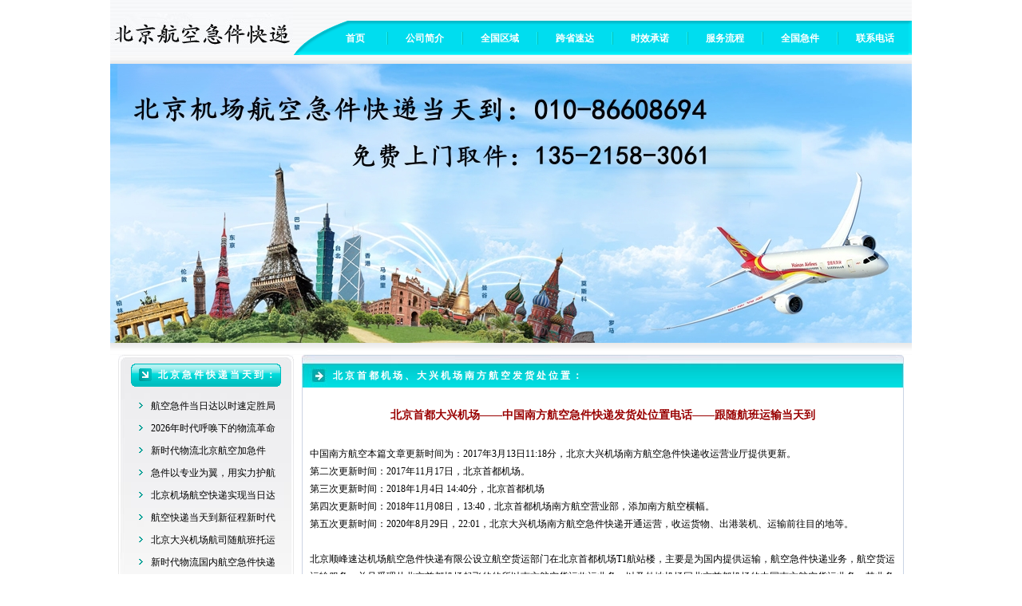

--- FILE ---
content_type: text/html
request_url: http://www.sco.com.cn/313.html
body_size: 13183
content:
<!DOCTYPE html PUBLIC "-//W3C//DTD XHTML 1.0 Transitional//EN" "http://www.w3.org/TR/xhtml1/DTD/xhtml1-transitional.dtd">
<html xmlns="http://www.w3.org/1999/xhtml"><!-- InstanceBegin template="/Templates/mod.dwt" codeOutsideHTMLIsLocked="false" -->
<head>
<meta http-equiv="Content-Type" content="text/html; charset=gb2312" />
<!-- InstanceBeginEditable name="doctitle" -->
<title>北京首都大兴机场——中国南方航空急件快递发货处位置电话——跟随航班运输当天到</title>
<!-- InstanceEndEditable -->
<style type="text/css">
<!--
body {
	margin-left: 0px;
	margin-top: 0px;
	margin-right: 0px;
	margin-bottom: 0px;
}
-->
</style>
<link href="CSS.css" rel="stylesheet" type="text/css" />
<!-- InstanceBeginEditable name="head" --><!-- InstanceEndEditable -->
<style type="text/css">
<!--
.STYLE1 {font-size: 12px; line-height: 22px; color: #000000; text-decoration: none; font-family: "宋体";}
-->
</style>
</head>

<body>
<table width="1004" border="0" align="center" cellpadding="0" cellspacing="0">
  <tr>
    <td valign="top"><table width="1004" border="0" cellspacing="0" cellpadding="0">
      <tr>
        <td width="229"><a href="http://www.sco.com.cn/"><img src="images/logo2.jpg" alt="北京机场航空急件快递logo图" width="229" height="69" border="0" /></a></td>
        <td width="775" valign="top" background="images/dh.gif"><table width="200" border="0" cellspacing="0" cellpadding="0">
          <tr>
            <td height="40">&nbsp;</td>
          </tr>
        </table>
          <table width="775" border="0" cellpadding="0" cellspacing="0" class="b">
            <tr>
              <td width="66" class="T1"><div align="center"></div></td>
              <td width="51" class="T1"><a href="index.html">首页</a></td>
              <td><img src="images/line.jpg" width="2" height="16" /></td>
              <td width="92" class="T1"><div align="center"><a href="jianjie.html">公司简介</a></div></td>
              <td><img src="images/line.jpg" width="2" height="16" /></td>
              <td width="92" class="T1"><div align="center"><a href="bj201.html" target="_blank" class="T1">全国区域</a></div></td>
              <td><img src="images/line.jpg" width="2" height="16" /></td>
              <td width="92" class="T1"><div align="center"><a href="cc301.html">跨省速达</a></div></td>
              <td><img src="images/line.jpg" width="2" height="16" /></td>
              <td width="92" class="T1"><div align="center"><a href="yy401.html">时效承诺</a></div></td>
              <td><img src="images/line.jpg" width="2" height="16" /></td>
              <td width="92" class="T1"><div align="center"><a href="kh801.html">服务流程</a></div></td>
              <td><img src="images/line.jpg" width="2" height="16" /></td>
              <td width="92" class="T1"><div align="center" class="T1"><a href="hulian.html" target="_blank" class="T1">全国急件</a></div></td>
              <td><img src="images/line.jpg" width="2" height="16" /></td>
              <td width="92" class="T1"><div align="center"><a href="wy701.html">联系电话</a></div></td>
            </tr>
          </table></td>
      </tr>
    </table>
      <table width="1004" border="0" cellspacing="0" cellpadding="0">
        <tr>
          <td><img src="images/line1.jpg" width="1004" height="11" /></td>
        </tr>
        <tr>
          <td><img src="images/20231204001.jpg" alt="北京机场航空加急件快递当天到" width="1004" height="350" /></td>
        </tr>
        <tr>
          <td><img src="images/line2.jpg" width="1004" height="15" /></td>
        </tr>
      </table>
      <table width="1004" border="0" cellspacing="0" cellpadding="0">
        <tr>
          <td width="10" height="96"></td>
          <td width="220" valign="top" background="images/left.jpg"><table width="100%" border="0" cellspacing="0" cellpadding="0">
            <tr>
              <td height="11"></td>
            </tr>
          </table>
            <table width="188" border="0" align="center" cellpadding="0" cellspacing="0" background="images/left2.gif">
              <tr>
                <td width="34" height="29">&nbsp;</td>
                <td width="154" class="t3"><a href="http://www.sco.com.cn/" target="_blank" class="t3">北京急件快递当天到：</a></td>
              </tr>
            </table>
            <table width="100%" border="0" cellspacing="0" cellpadding="0">
              <tr>
                <td height="10"></td>
              </tr>
            </table>
            <table width="200" border="0" align="center" cellpadding="0" cellspacing="0" class="c">
              <tr>
                <td><table width="188" border="0" align="center" cellpadding="0" cellspacing="0">
                  <tr>
                    <td height="28"><div align="center"><img src="images/button.gif" width="5" height="7" /></div></td>
                    <td class="t2"><a href="zhichi.html" target="_blank" class="t2">航空急件当日达以时速定胜局</a></td>
                  </tr>
                  <tr>
                    <td height="28"><div align="center"><img src="images/button.gif" width="5" height="7" /></div></td>
                    <td class="t2"><a href="2026.html" target="_blank" class="t2">2026年时代呼唤下的物流革命</a></td>
                  </tr>
                  <tr>
                    <td height="28"><div align="center"><img src="images/button.gif" width="5" height="7" /></div></td>
                    <td class="t2"><a href="8.html" target="_blank" class="t2">新时代物流北京航空加急件</a></td>
                  </tr>
                  <tr>
                    <td height="28"><div align="center"><img src="images/button.gif" width="5" height="7" /></div></td>
                    <td class="t2"><a href="607.html" target="_blank" class="t2">急件以专业为翼，用实力护航</a></td>
                  </tr>
                  <tr>
                    <td height="28"><div align="center"><img src="images/button.gif" width="5" height="7" /></div></td>
                    <td class="t2"><a href="608.html" target="_blank" class="t2">北京机场航空快递实现当日达</a></td>
                  </tr>
                  <tr>
                    <td height="28"><div align="center"><img src="images/button.gif" width="5" height="7" /></div></td>
                    <td class="t2"><a href="609.html" target="_blank" class="t2">航空快递当天到新征程新时代</a></td>
                  </tr>
                  <tr>
                    <td height="28"><div align="center"><img src="images/button.gif" width="5" height="7" /></div></td>
                    <td class="t2"><a href="610.html" target="_blank" class="t2">北京大兴机场航司随航班托运</a></td>
                  </tr>
                  <tr>
                    <td height="28"><div align="center"><img src="images/button.gif" width="5" height="7" /></div></td>
                    <td class="t2"><a href="7.html" target="_blank" class="t2">新时代物流国内航空急件快递</a></td>
                  </tr>
                  <tr>
                    <td height="28"><div align="center"><img src="images/button.gif" width="5" height="7" /></div></td>
                    <td class="t2"><a href="miji.html" target="_blank" class="t2">北京首都机场大兴机场快运件</a></td>
                  </tr>
                  <tr>
                    <td height="28"><div align="center"><img src="images/button.gif" width="5" height="7" /></div></td>
                    <td class="t2"><a href="2025219.html" target="_blank" class="t2">航空快递跨越时空的极速送达</a></td>
                  </tr>
                  <tr>
                    <td height="28"><div align="center"><img src="images/button.gif" width="5" height="7" /></div></td>
                    <td class="t2"><a href="5.html" target="_blank" class="t2">北京机场航空快递畅享当日达</a></td>
                  </tr>
                  <tr>
                    <td height="28"><div align="center"><img src="images/button.gif" width="5" height="7" /></div></td>
                    <td class="t2"><a href="2.html" target="_blank" class="t2">航空快递随航班托运当日达</a></td>
                  </tr>
                  <tr>
                    <td height="28"><div align="center"><img src="images/button.gif" width="5" height="7" /></div></td>
                    <td class="t2"><a href="langzhong.html" target="_blank" class="t2">北京发阆中古城机场航空快递</a></td>
                  </tr>
                  <tr>
                    <td height="28"><div align="center"><img src="images/button.gif" width="5" height="7" /></div></td>
                    <td class="t2"><a href="kuasheng.html" target="_blank" class="t2">北京航空急件快递跨省当天到</a></td>
                  </tr>
                  <tr>
                    <td height="28"><div align="center"><img src="images/button.gif" width="5" height="7" /></div></td>
                    <td class="t2"><a href="xianggang.html" target="_blank" class="t2">北京机场航空快递加急当日达</a></td>
                  </tr>
                  <tr>
                    <td height="28"><div align="center"><img src="images/button.gif" width="5" height="7" /></div></td>
                    <td class="t2"><a href="yiqing.html" target="_blank" class="t2">新冠肺炎疫情防控物资当天到</a></td>
                  </tr>
                  <tr>
                    <td height="28"><div align="center"><img src="images/button.gif" width="5" height="7" /></div></td>
                    <td class="t2"><a href="motuoxian.html" target="_blank" class="t2">林芝墨脱县重庆武隆机场急件</a></td>
                  </tr>
                  <tr>
                    <td height="28"><div align="center"><img src="images/button.gif" width="5" height="7" /></div></td>
                    <td class="t2"><a href="wuhu.html" target="_blank" class="t2">芜湖乌拉特中成都天府机场急</a></td>
                  </tr>
                  <tr>
                    <td height="28"><div align="center"><img src="images/button.gif" width="5" height="7" /></div></td>
                    <td class="t2"><a href="jinzhou.html" target="_blank" class="t2">菏泽锦州机场航空加急件快递</a></td>
                  </tr>
                  <tr>
                    <td height="28"><div align="center"><img src="images/button.gif" width="5" height="7" /></div></td>
                    <td class="t2"><a href="bazhong.html" target="_blank" class="t2">巴中阿坝呼伦贝尔机场加急件</a></td>
                  </tr>
                  <tr>
                    <td height="28"><div align="center"><img src="images/button.gif" width="5" height="7" /></div></td>
                    <td class="t2"><a href="wuyishan.html" target="_blank" class="t2">信阳武夷山岳阳机场急件快递</a></td>
                  </tr>
                  <tr>
                    <td height="28"><div align="center"><img src="images/button.gif" width="5" height="7" /></div></td>
                    <td class="t2"><a href="wenshan.html" target="_blank" class="t2">邵阳文山五大连池机场航空件</a></td>
                  </tr>
                  <tr>
                    <td height="28"><div align="center"><img src="images/button.gif" width="5" height="7" /></div></td>
                    <td class="t2"><a href="shenyang.html" target="_blank" class="t2">沈阳三明沙县莎车航空加急件</a></td>
                  </tr>
                  <tr>
                    <td height="28"><div align="center"><img src="images/button.gif" width="5" height="7" /></div></td>
                    <td class="t2"><a href="panzhihua.html" target="_blank" class="t2">攀枝花琼海博鳌神农架航空件</a></td>
                  </tr>
                  <tr>
                    <td height="28"><div align="center"><img src="images/button.gif" width="5" height="7" /></div></td>
                    <td class="t2"><a href="hebei.html" target="_blank" class="t2">河北航空北京大兴机场发货处</a></td>
                  </tr>
                  <tr>
                    <td height="28"><div align="center"><img src="images/button.gif" width="5" height="7" /></div></td>
                    <td class="t2"><a href="nanchong.html" target="_blank" class="t2">南充泸州梅州机场航空当天到</a></td>
                  </tr>
                  <tr>
                    <td height="28"><div align="center"><img src="images/button.gif" width="5" height="7" /></div></td>
                    <td class="t2"><a href="lancang.html" target="_blank" class="t2">澜沧荔波临沧机场航空件快递</a></td>
                  </tr>
                  <tr>
                    <td height="28"><div align="center"><img src="images/button.gif" width="5" height="7" /></div></td>
                    <td class="t2"><a href="wanzhou.html" target="_blank" class="t2">巫山万州梧州航空急件当天到</a></td>
                  </tr>
                  <tr>
                    <td height="28"><div align="center"><img src="images/button.gif" width="5" height="7" /></div></td>
                    <td class="t2"><a href="xinzhou.html" target="_blank" class="t2">北京发忻州新源夏河航空急件</a></td>
                  </tr>
                  <tr>
                    <td height="28"><div align="center"><img src="images/button.gif" width="5" height="7" /></div></td>
                    <td class="t2"><a href="2020.html" target="_blank" class="t2">2020年北京急件快递放假通知</a></td>
                  </tr>
                  <tr>
                    <td height="28"><div align="center"><img src="images/button.gif" width="5" height="7" /></div></td>
                    <td class="t2"><a href="ruoqiang.html" target="_blank" class="t2">若羌九寨沟泸州机场航空快递</a></td>
                  </tr>
                  <tr>
                    <td height="28"><div align="center"><img src="images/button.gif" width="5" height="7" /></div></td>
                    <td class="t2"><a href="shoudu.html" target="_blank" class="t2">北京大兴首都航空件当天到达</a></td>
                  </tr>
                  <tr>
                    <td height="28"><div align="center"><img src="images/button.gif" width="5" height="7" /></div></td>
                    <td class="t2"><a href="daxing.html" target="_blank" class="t2">北京大兴机场随机托运航空件</a></td>
                  </tr>
                  <tr>
                    <td height="28"><div align="center"><img src="images/button.gif" width="5" height="7" /></div></td>
                    <td class="t2"><a href="kaili.html" target="_blank" class="t2">凯里黎平机场航空件快递随机</a></td>
                  </tr>
                  <tr>
                    <td height="28"><div align="center"><img src="images/button.gif" width="5" height="7" /></div></td>
                    <td class="t2"><a href="jixi.html" target="_blank" class="t2">发鸡西康定机场随机托运货物</a></td>
                  </tr>
                  <tr>
                    <td height="28"><div align="center"><img src="images/button.gif" width="5" height="7" /></div></td>
                    <td class="t2"><a href="jinggangshan.html" target="_blank" class="t2">发井冈山景德镇加格达奇机场</a></td>
                  </tr>
                  <tr>
                    <td height="28"><div align="center"><img src="images/button.gif" width="5" height="7" /></div></td>
                    <td class="t2"><a href="huhehaote.html" target="_blank" class="t2">呼和浩特杭州淮安机场航空件</a></td>
                  </tr>
                  <tr>
                    <td height="28"><div align="center"><img src="images/button.gif" width="5" height="7" /></div></td>
                    <td class="t2"><a href="lasa.html" target="_blank" class="t2">西藏航空拉萨机场航空加急件</a></td>
                  </tr>
                  <tr>
                    <td height="28"><div align="center"><img src="images/button.gif" width="5" height="7" /></div></td>
                    <td class="t2"><a href="guangyuan.html" target="_blank" class="t2">广元桂林固原机场运航空快件</a></td>
                  </tr>
                  <tr>
                    <td height="28"><div align="center"><img src="images/button.gif" width="5" height="7" /></div></td>
                    <td class="t2"><a href="geermu.html" target="_blank" class="t2">富蕴格尔木果洛机场加急快递</a></td>
                  </tr>
                  <tr>
                    <td height="28"><div align="center"><img src="images/button.gif" width="5" height="7" /></div></td>
                    <td class="t2"><a href="fuzhou.html" target="_blank" class="t2">二连浩特福州抚远急件当天到</a></td>
                  </tr>
                  <tr>
                    <td height="28"><div align="center"><img src="images/button.gif" width="5" height="7" /></div></td>
                    <td class="t2"><a href="enshi.html" target="_blank" class="t2">恩施德宏额济纳旗航空加急件</a></td>
                  </tr>
                  <tr>
                    <td height="28"><div align="center"><img src="images/button.gif" width="5" height="7" /></div></td>
                    <td class="t2"><a href="daqing.html" target="_blank" class="t2">大庆迪庆德令哈机场急件快递</a></td>
                  </tr>
                  <tr>
                    <td height="28"><div align="center"><img src="images/button.gif" width="5" height="7" /></div></td>
                    <td class="t2"><a href="datong.html" target="_blank" class="t2">大同达州稻城机场加急件快递</a></td>
                  </tr>
                  <tr>
                    <td height="28"><div align="center"><img src="images/button.gif" width="5" height="7" /></div></td>
                    <td class="t2"><a href="changzhou.html" target="_blank" class="t2">发潮汕沧源常州加急件当天到</a></td>
                  </tr>
                  <tr>
                    <td height="28"><div align="center"><img src="images/button.gif" width="5" height="7" /></div></td>
                    <td class="t2"><a href="chongqing.html" target="_blank" class="t2">昌都朝阳重庆机场加急件快递</a></td>
                  </tr>
                  <tr>
                    <td height="28"><div align="center"><img src="images/button.gif" width="5" height="7" /></div></td>
                    <td class="t2"><a href="baoshan.html" target="_blank" class="t2">长白山保山布尔津喀纳斯机场</a></td>
                  </tr>
                  <tr>
                    <td height="28"><div align="center"><img src="images/button.gif" width="5" height="7" /></div></td>
                    <td class="STYLE1"><a href="anqing.html" target="_blank" class="t2">延安阿里安庆机场急件当天到</a></td>
                  </tr>
                  <tr>
                    <td height="28"><div align="center"><img src="images/button.gif" width="5" height="7" /></div></td>
                    <td class="STYLE1"><a href="xiangyang.html" target="_blank" class="t2">襄阳舟山唐山加急件快递限时</a></td>
                  </tr>
                  <tr>
                    <td height="28"><div align="center"><img src="images/button.gif" width="5" height="7" /></div></td>
                    <td class="STYLE1"><a href="yinchuan.html" target="_blank" class="t2">石家庄银川天津机场航空急件</a></td>
                  </tr>
                  <tr>
                    <td height="28"><div align="center"><img src="images/button.gif" width="5" height="7" /></div></td>
                    <td class="STYLE1"><a href="longyan.html" target="_blank" class="t2">嘉峪关龙岩连城金昌当天运到</a></td>
                  </tr>
                  <tr>
                    <td height="28"><div align="center"><img src="images/button.gif" width="5" height="7" /></div></td>
                    <td class="STYLE1"><a href="ningbo.html" target="_blank" class="t2">连云港宁波临沂机场航空加急</a></td>
                  </tr>
                  <tr>
                    <td height="28"><div align="center"><img src="images/button.gif" width="5" height="7" /></div></td>
                    <td class="STYLE1"><a href="kunming.html" target="_blank" class="t2">南昌昆明南京航空急件当天到</a></td>
                  </tr>
                  <tr>
                    <td height="28"><div align="center"><img src="images/button.gif" width="5" height="7" /></div></td>
                    <td class="STYLE1"><a href="quanzhou.html" target="_blank" class="t2">泉州晋江衡阳怀化机场航空件</a></td>
                  </tr>
                  <tr>
                    <td height="28"><div align="center"><img src="images/button.gif" width="5" height="7" /></div></td>
                    <td class="STYLE1"><a href="hanzhong.html" target="_blank">汉中日照东营航空加急件快递</a></td>
                  </tr>
                  <tr>
                    <td height="28"><div align="center"><img src="images/button.gif" width="5" height="7" /></div></td>
                    <td class="STYLE1"><a href="changzhi.html" target="_blank" class="t2">长治阜阳池州机场加急件快递</a></td>
                  </tr>
                  <tr>
                    <td height="28"><div align="center"><img src="images/button.gif" width="5" height="7" /></div></td>
                    <td class="STYLE1"><a href="haerbin.html" target="_blank" class="t2">哈尔滨合肥海拉尔航空件快递</a></td>
                  </tr>
                  <tr>
                    <td height="28"><div align="center"><img src="images/button.gif" width="5" height="7" /></div></td>
                    <td class="STYLE1"><a href="changde.html" target="_blank" class="t2">常德大连鄂尔多斯急件当天到</a></td>
                  </tr>
                  <tr>
                    <td height="28"><div align="center"><img src="images/button.gif" width="5" height="7" /></div></td>
                    <td class="STYLE1"><a href="lindu.html" target="_blank" class="t2">发林都陇南上海虹桥浦东机场</a></td>
                  </tr>
                  <tr>
                    <td height="28"><div align="center"><img src="images/button.gif" width="5" height="7" /></div></td>
                    <td class="STYLE1"><a href="songyuan.html" target="_blank" class="t2">发上饶松原永州机场急件快递</a></td>
                  </tr>
                  <tr>
                    <td height="28"><div align="center"><img src="images/button.gif" width="5" height="7" /></div></td>
                    <td class="STYLE1"><a href="2018.html" target="_blank" class="t2">白城成都毕节航空加急件快递</a></td>
                  </tr>
                  <tr>
                    <td height="28"><div align="center"><img src="images/button.gif" width="5" height="7" /></div></td>
                    <td class="STYLE1"><a href="yushu.html" target="_blank" class="t2">玉树营口张家口急件快递公司</a></td>
                  </tr>
                  <tr>
                    <td height="28"><div align="center"><img src="images/button.gif" width="5" height="7" /></div></td>
                    <td class="STYLE1"><a href="guoji.html" target="_blank" class="t2">洛杉矶夏威夷华盛顿国际急件</a></td>
                  </tr>
                  <tr>
                    <td height="28"><div align="center"><img src="images/button.gif" width="5" height="7" /></div></td>
                    <td class="STYLE1"><a href="yulin.html" target="_blank" class="t2">榆林武当山机场航空急件快递</a></td>
                  </tr>
                  <tr>
                    <td height="28"><div align="center"><img src="images/button.gif" width="5" height="7" /></div></td>
                    <td class="STYLE1"><a href="zhaotong.html" target="_blank" class="t2">发昭通中卫扎兰屯加急件快递</a></td>
                  </tr>
                  <tr>
                    <td height="28"><div align="center"><img src="images/button.gif" width="5" height="7" /></div></td>
                    <td class="STYLE1"><a href="4.html" target="_blank" class="t2">包头阿尔山白色急件快递公司</a></td>
                  </tr>
                  <tr>
                    <td height="28"><div align="center"><img src="images/button.gif" width="5" height="7" /></div></td>
                    <td class="STYLE1"><a href="3.html" target="_blank" class="t2">发长春赤峰巴彦淖尔加急快递</a></td>
                  </tr>
                  <tr>
                    <td height="28"><div align="center"><img src="images/button.gif" width="5" height="7" /></div></td>
                    <td class="STYLE1"><a href="bole1.html" target="_blank" class="t2">博乐吐鲁番五家渠市加急快递</a></td>
                  </tr>
                  <tr>
                    <td height="28"><div align="center"><img src="images/button.gif" width="5" height="7" /></div></td>
                    <td class="STYLE1"><a href="kuche.html" target="_blank" class="t2">阿勒泰和田库车机场急件快递</a></td>
                  </tr>
                  <tr>
                    <td height="28"><div align="center"><img src="images/button.gif" width="5" height="7" /></div></td>
                    <td class="STYLE1"><a href="18sf.html" target="_blank" class="t2">乌鲁木齐乌兰察布航空件快递</a></td>
                  </tr>
                  <tr>
                    <td height="28"><div align="center"><img src="images/button.gif" width="5" height="7" /></div></td>
                    <td class="STYLE1"><a href="jj93.html" target="_blank" class="t2">腾冲太原铜仁跟随上航班发货</a></td>
                  </tr>
                  <tr>
                    <td height="28"><div align="center"><img src="images/button.gif" width="5" height="7" /></div></td>
                    <td class="STYLE1"><a href="shenzhen.html" target="_blank" class="t2">深圳广州日照机场发航空快递</a></td>
                  </tr>
                  <tr>
                    <td height="28"><div align="center"><img src="images/button.gif" width="5" height="7" /></div></td>
                    <td class="STYLE1"><a href="fb818.html" target="_blank" class="t2">北京大兴机场航空快递托运处</a></td>
                  </tr>
                  <tr>
                    <td height="28"><div align="center"><img src="images/button.gif" width="5" height="7" /></div></td>
                    <td class="STYLE1"><a href="xx1018.html" target="_blank" class="t2">发泉州普洱衢州机场急件快递</a></td>
                  </tr>
                  <tr>
                    <td height="28"><div align="center"><img src="images/button.gif" width="5" height="7" /></div></td>
                    <td class="STYLE1"><a href="zc127.html" target="_blank" class="STYLE1">通化石河子日喀则机场航空件</a></td>
                  </tr>
                  <tr>
                    <td height="28"><div align="center"><img src="images/button.gif" width="5" height="7" /></div></td>
                    <td class="STYLE1"><a href="xx5.html" target="_blank" class="t2">西宁锡林浩特西昌加急件快递</a></td>
                  </tr>
                  <tr>
                    <td height="28"><div align="center"><img src="images/button.gif" width="5" height="7" /></div></td>
                    <td class="STYLE1"><a href="yibin.html" target="_blank" class="t2">宜宾宜春宜昌北京机场发货处</a></td>
                  </tr>
                  <tr>
                    <td height="28"><div align="center"><img src="images/button.gif" width="5" height="7" /></div></td>
                    <td class="STYLE1"><a href="az12.html" target="_blank" class="t2">长白山湛江张掖机场急件快递</a></td>
                  </tr>
                  <tr>
                    <td height="28"><div align="center"><img src="images/button.gif" width="5" height="7" /></div></td>
                    <td class="STYLE1"><a href="xbg2.html" target="_blank" class="t2">敦煌大理丹东机场航空加急件</a></td>
                  </tr>
                  <tr>
                    <td height="28"><div align="center"><img src="images/button.gif" width="5" height="7" /></div></td>
                    <td class="STYLE1"><a href="yy410.html" target="_blank" class="t2">运威海青岛烟台机场急件快递</a></td>
                  </tr>
                  <tr>
                    <td height="28"><div align="center"><img src="images/button.gif" width="5" height="7" /></div></td>
                    <td class="STYLE1"><a href="20161123.html" target="_blank" class="t2">2016年元旦春节航空急件快递</a></td>
                  </tr>
                  <tr>
                    <td height="28"><div align="center"><img src="images/button.gif" width="5" height="7" /></div></td>
                    <td class="STYLE1"><a href="kuerle.html" target="_blank" class="t2">发库尔勒克拉玛依加急件快递</a></td>
                  </tr>
                  <tr>
                    <td height="28"><div align="center"><img src="images/button.gif" width="5" height="7" /></div></td>
                    <td class="STYLE1"><a href="g3.html" target="_blank" class="t2">发兰州丽江吕梁加急快递公司</a></td>
                  </tr>
                  <tr>
                    <td height="28"><div align="center"><img src="images/button.gif" width="5" height="7" /></div></td>
                    <td class="STYLE1"><a href="zx1020.html" target="_blank" class="t2">揭阳牡丹江绵阳机场加急快递</a></td>
                  </tr>
                  <tr>
                    <td height="28"><div align="center"><img src="images/button.gif" width="5" height="7" /></div></td>
                    <td class="STYLE1"><a href="xw1013.html" target="_blank" class="t2">齐齐哈尔黔江庆阳航空件快递</a></td>
                  </tr>
                  <tr>
                    <td height="28"><div align="center"><img src="images/button.gif" width="5" height="7" /></div></td>
                    <td class="STYLE1"><a href="jj920.html" target="_blank" class="t2">发无锡乌兰浩特通辽航空快递</a></td>
                  </tr>
                  <tr>
                    <td height="28"><div align="center"><img src="images/button.gif" width="5" height="7" /></div></td>
                    <td class="STYLE1"><a href="yiwu.html" target="_blank" class="t2">发义乌盐城机场加急快递公司</a></td>
                  </tr>
                  <tr>
                    <td height="28"><div align="center"><img src="images/button.gif" width="5" height="7" /></div></td>
                    <td class="STYLE1"><a href="zunyi.html" target="_blank" class="t2">发遵义运城扬州机场航空快递</a></td>
                  </tr>
                  <tr>
                    <td height="28"><div align="center"><img src="images/button.gif" width="5" height="7" /></div></td>
                    <td class="STYLE1"><a href="linzhi.html" target="_blank" class="t2">北京到林芝米林机场航空急件</a></td>
                  </tr>
                  <tr>
                    <td height="28"><div align="center"><img src="images/button.gif" width="5" height="7" /></div></td>
                    <td class="STYLE1"><a href="news1.html" target="_blank" class="t2">北京大兴机场加急件快递电话</a></td>
                  </tr>
                  <tr>
                    <td height="28"><div align="center"><img src="images/button.gif" width="5" height="7" /></div></td>
                    <td class="STYLE1"><a href="fh614.html" target="_blank" class="t2">发通辽佛山惠州机场急件快递</a></td>
                  </tr>
                  <tr>
                    <td height="28"><div align="center"><img src="images/button.gif" width="5" height="7" /></div></td>
                    <td class="STYLE1"><a href="yc522.html" target="_blank" class="t2">发盐城延吉台州机场急件快递</a></td>
                  </tr>
                  <tr>
                    <td height="28"><div align="center"><img src="images/button.gif" width="5" height="7" /></div></td>
                    <td class="STYLE1"><a href="yy4.html" target="_blank" class="t2">香格里拉西双版纳航空加急件</a></td>
                  </tr>
                  <tr>
                    <td height="28"><div align="center"><img src="images/button.gif" width="5" height="7" /></div></td>
                    <td class="STYLE1"><a href="cc310.html" target="_blank" class="t2">满洲里赣州襄樊机场快递公司</a></td>
                  </tr>
                  <tr>
                    <td height="28"><div align="center"><img src="images/button.gif" width="5" height="7" /></div></td>
                    <td class="STYLE1"><a href="22sh.html" target="_blank" class="t2">阿克苏喀什哈密伊宁急件快递</a></td>
                  </tr>
                  <tr>
                    <td height="28"><div align="center"><img src="images/button.gif" width="5" height="7" /></div></td>
                    <td class="STYLE1"><a href="15br.html" target="_blank" class="t2">张家界珠海机场航空急件快递</a></td>
                  </tr>
                  <tr>
                    <td height="28"><div align="center"><img src="images/button.gif" width="5" height="7" /></div></td>
                    <td class="STYLE1"><a href="qa1107.html" target="_blank" class="t2">北京APEC会议航空急件快递收</a></td>
                  </tr>
                  <tr>
                    <td height="28"><div align="center"><img src="images/button.gif" width="5" height="7" /></div></td>
                    <td class="t2">国<a href="bd1403.html" target="_blank" class="t2">内机场急件快递二小时直达</a></td>
                  </tr>
                  <tr>
                    <td height="28"><div align="center"><img src="images/button.gif" width="5" height="7" /></div></td>
                    <td class="t2"><a href="chunjie.html" target="_blank" class="t2">2014年春节节假日正常收急件</a></td>
                  </tr>
                  <tr>
                    <td height="28"><div align="center"><img src="images/button.gif" width="5" height="7" /></div></td>
                    <td class="t2"><a href="dv1319.html" target="_blank" class="t2">专人专送航空急件快递至外地</a></td>
                  </tr>
                  <tr>
                    <td height="28"><div align="center"><img src="images/button.gif" width="5" height="7" /></div></td>
                    <td class="t2"><a href="xb1305.html" target="_blank" class="t2">化妆品药品液体违禁品可收寄</a></td>
                  </tr>
                  <tr>
                    <td height="28"><div align="center"><img src="images/button.gif" width="5" height="7" /></div></td>
                    <td class="t2"><a href="gaotie.html" target="_blank" class="t2">和谐号高铁急件快递送货上门</a></td>
                  </tr>
                  <tr>
                    <td height="28"><div align="center"><img src="images/button.gif" width="5" height="7" /></div></td>
                    <td class="t2"><a href="yu88.html" class="t2">北京首都机场提货处配送电话</a></td>
                  </tr>
                  <tr>
                    <td height="28"><div align="center">
                      <div align="center"><img src="images/button.gif" width="5" height="7" /></div>
                    </div></td>
                    <td class="t2"><a href="9j7.html" target="_blank" class="t2">浙江省杭州温州航空加急快递</a></td>
                  </tr>
                  <tr>
                    <td height="28"><div align="center"><img src="images/button.gif" width="5" height="7" /></div></td>
                    <td class="t2"><a href="jj96.html" target="_blank">景德镇井冈山南昌航空加急件</a></td>
                  </tr>
                  <tr>
                    <td height="28"><div align="center"><img src="images/button.gif" width="5" height="7" /></div></td>
                    <td class="t2"><a href="gh90.html">海口三亚航空加急快递即日达</a></td>
                  </tr>
                  <tr>
                    <td height="28"><div align="center"><img src="images/button.gif" width="5" height="7" /></div></td>
                    <td class="t2"><a href="xd89.html" target="_blank" class="t2">山东八大机场航空加急当天到</a></td>
                  </tr>
                  <tr>
                    <td width="25" height="28"><div align="center"><img src="images/button.gif" width="5" height="7" /></div></td>
                    <td width="163" class="t2"><a href="kk21.html">航空加急件快递运输注意事项</a><a href="kk21.html"></a></td>
                  </tr>
                  <tr>
                    <td height="1" colspan="2" bgcolor="#E8E8E8"></td>
                  </tr>
                </table>
                  <table width="188" border="0" align="center" cellpadding="0" cellspacing="0">
                    <tr>
                      <td width="25" height="28"><div align="center"><img src="images/button.gif" width="5" height="7" /></div></td>
                      <td width="163" class="t2"><a href="kk201-2.html">办理航空加急件托运注意事项</a><a href="kk201-2.html"></a></td>
                    </tr>
                    <tr>
                      <td height="1" colspan="2" bgcolor="#E8E8E8"></td>
                    </tr>
                  </table>
                  <table width="188" border="0" align="center" cellpadding="0" cellspacing="0">
                    <tr>
                      <td width="25" height="28"><div align="center"><img src="images/button.gif" width="5" height="7" /></div></td>
                      <td width="163" class="t2"><a href="kk201-3.html" class="t2">航空加急货运物品危险品清单</a><a href="kk201-3.html"></a></td>
                    </tr>
                    <tr>
                      <td height="1" colspan="2" bgcolor="#E8E8E8"></td>
                    </tr>
                  </table>
                  <table width="188" border="0" align="center" cellpadding="0" cellspacing="0">
                    <tr>
                      <td width="25" height="28"><div align="center"><img src="images/button.gif" width="5" height="7" /></div></td>
                      <td width="163" class="t2"><a href="kk201-4.html">办理航空托运和货物提取流程</a><a href="kk201-4.html"></a></td>
                    </tr>
                    <tr>
                      <td height="1" colspan="2" bgcolor="#E8E8E8"></td>
                    </tr>
                  </table>
                  <table width="188" border="0" align="center" cellpadding="0" cellspacing="0">
                    <tr>
                      <td width="25" height="28"><div align="center"><img src="images/button.gif" width="5" height="7" /></div></td>
                      <td width="163" class="t2"><a href="lk201-5.html" class="t2">北京EMS特快专递上门取件电话</a><a href="lk201-5.html"></a></td>
                    </tr>
                    <tr>
                      <td height="1" colspan="2" bgcolor="#E8E8E8"></td>
                    </tr>
                  </table></td>
              </tr>
            </table>
            <table width="100%" border="0" cellspacing="0" cellpadding="0">
              <tr>
                <td height="11"></td>
              </tr>
            </table>
            <table width="188" border="0" align="center" cellpadding="0" cellspacing="0" background="images/left2.gif">
              <tr>
                <td width="34" height="29">&nbsp;</td>
                <td width="154" class="t3">北京大兴机场航空快递</td>
              </tr>
            </table>
            <table width="100%" border="0" cellspacing="0" cellpadding="0">
              <tr>
                <td height="10"></td>
              </tr>
            </table>
            <table width="200" border="0" align="center" cellpadding="0" cellspacing="0" class="c">
              <tr>
                <td><table width="188" border="0" align="center" cellpadding="0" cellspacing="0">
                    <tr>
                      <td height="28"><div align="center"><img src="images/button.gif" width="5" height="7" /></div></td>
                      <td class="t2"><a href="wulumuqi.html" target="_blank" class="t2">新疆机场乌鲁木齐航空件快递</a></td>
                    </tr>
                    <tr>
                      <td height="28"><div align="center"><img src="images/button.gif" width="5" height="7" /></div></td>
                      <td class="t2"><a href="1225tacheng.html" target="_blank" class="t2">塔城且末那拉提急件快递公司</a></td>
                    </tr>
                    <tr>
                      <td height="28"><div align="center"><img src="images/button.gif" width="5" height="7" /></div></td>
                      <td class="t2"><a href="wuhai.html" target="_blank" class="t2">太原乌海兴义机场航空加急件</a></td>
                    </tr>
                    <tr>
                      <td height="28"><div align="center"><img src="images/button.gif" width="5" height="7" /></div></td>
                      <td class="t2"><a href="yh78.html" class="t2">北京机场航空加急件快递公司</a></td>
                    </tr>
                    <tr>
                      <td height="28"><div align="center"><img src="images/button.gif" width="5" height="7" /></div></td>
                      <td class="t2"><a href="cc3018.html" class="t2">北京护照合同标书航空加急件</a></td>
                    </tr>
                    <tr>
                      <td height="28"><div align="center"><img src="images/button.gif" width="5" height="7" /></div></td>
                      <td class="t2"><a href="sy65.html" class="t2">北京到呼和浩特航空加急快递</a></td>
                    </tr>
                    <tr>
                      <td height="28"><div align="center"><img src="images/button.gif" width="5" height="7" /></div></td>
                      <td class="t2"><a href="dc67.html" class="t2">北京到西藏拉萨航空加急快递</a></td>
                    </tr>
                    <tr>
                      <td height="28"><div align="center"><img src="images/button.gif" width="5" height="7" /></div></td>
                      <td width="163" class="t2"><a href="cc3020.html" class="t2">北京至南阳市全境航空加急件</a></td>
                    </tr>
                    <tr>
                      <td height="28"><div align="center"><img src="images/button.gif" width="5" height="7" /></div></td>
                      <td width="163" class="t2"><a href="cc019.html" class="t2">香港澳门台湾航空加急件快递</a></td>
                    </tr>
                    <tr>
                      <td height="28"><div align="center"><img src="images/button.gif" width="5" height="7" /></div></td>
                      <td class="t2"><a href="tihuochu.html" target="_blank" class="t2">北京首都机场航空货运提货处</a></td>
                    </tr>
                    <tr>
                      <td width="25" height="28"><div align="center"><img src="images/button.gif" width="5" height="7" /></div></td>
                      <td width="163" class="t2"><a href="cc301-1.html">北京国际航空加急快递件业务</a><a href="Templates/301-1.html"></a></td>
                    </tr>
                    <tr>
                      <td height="1" colspan="2" bgcolor="#E8E8E8"></td>
                    </tr>
                  </table>
                    <table width="188" border="0" align="center" cellpadding="0" cellspacing="0">
                      <tr>
                        <td width="25" height="28"><div align="center"><img src="images/button.gif" width="5" height="7" /></div></td>
                        <td width="163" class="t2"><a href="cc301-2.html">北京加急订单两个小时递送服</a><a href="cc301-2.html"></a></td>
                      </tr>
                      <tr>
                        <td height="1" colspan="2" bgcolor="#E8E8E8"></td>
                      </tr>
                    </table>
                  <table width="188" border="0" align="center" cellpadding="0" cellspacing="0">
                      <tr>
                        <td width="25" height="28"><div align="center"><img src="images/button.gif" width="5" height="7" /></div></td>
                        <td width="163" class="t2"><a href="cc301-3.html">北京EMS特快加急免费上门取件</a><a href="cc301-3.html"></a></td>
                      </tr>
                      <tr>
                        <td height="1" colspan="2" bgcolor="#E8E8E8"></td>
                      </tr>
                  </table>
                  <table width="188" border="0" align="center" cellpadding="0" cellspacing="0">
                      <tr>
                        <td width="25" height="28"><div align="center"><img src="images/button.gif" width="5" height="7" /></div></td>
                        <td width="163" class="t2"><a href="cc301-4.html">国内全程飞机运输加急件快递</a><a href="cc301-4.html"></a></td>
                      </tr>
                      <tr>
                        <td height="1" colspan="2" bgcolor="#E8E8E8"></td>
                      </tr>
                  </table>
                  <table width="188" border="0" align="center" cellpadding="0" cellspacing="0">
                      <tr>
                        <td width="25" height="28"><div align="center"><img src="images/button.gif" width="5" height="7" /></div></td>
                        <td width="163" class="t2"><a href="cc301-5.html">北京加急快递用高铁货运服务</a><a href="cc301-5.html"></a></td>
                      </tr>
                      <tr>
                        <td height="1" colspan="2" bgcolor="#E8E8E8"></td>
                      </tr>
                  </table>
                  <table width="188" border="0" align="center" cellpadding="0" cellspacing="0">
                    <tr>
                      <td width="25" height="28"><div align="center"><img src="images/button.gif" width="5" height="7" /></div></td>
                      <td width="163" class="t2"><a href="cc301-6.html" class="t2">EMS国内限时承诺服务速度为先</a></td>
                    </tr>
                    <tr>
                      <td height="1" colspan="2" bgcolor="#E8E8E8"></td>
                    </tr>
                  </table>
                  <table width="188" border="0" align="center" cellpadding="0" cellspacing="0">
                    <tr>
                      <td height="28"><div align="center"><img src="images/button.gif" width="5" height="7" /></div></td>
                      <td class="t2"><a href="yn91.html" class="t2">北京到云南昆明航空加急快递</a></td>
                    </tr>
                    <tr>
                      <td height="28"><div align="center"><img src="images/button.gif" width="5" height="7" /></div></td>
                      <td class="t2"><a href="gx92.html" target="_blank" class="t2">北京到南宁桂林航空加急快递</a></td>
                    </tr>
                    <tr>
                      <td height="28"><div align="center"><img src="images/button.gif" width="5" height="7" /></div></td>
                      <td class="t2"><a href="hn94.html" target="_blank" class="t2">北京到长沙张家界航空加急件</a></td>
                    </tr>
                    <tr>
                      <td height="28"><div align="center"><img src="images/button.gif" width="5" height="7" /></div></td>
                      <td class="t2"><a href="gz93.html" target="_blank" class="t2">北京到贵阳铜仁遵义航空急件</a></td>
                    </tr>
                    <tr>
                      <td height="28"><div align="center"><img src="images/button.gif" width="5" height="7" /></div></td>
                      <td class="t2"><a href="jj95.html" target="_blank" class="t2">北京到福州厦门航空加急快递</a></td>
                    </tr>
                    <tr>
                      <td height="28"><div align="center"><img src="images/button.gif" width="5" height="7" /></div></td>
                      <td class="t2"><a href="jj98.html" target="_blank" class="t2">北京到广州深圳航空货运快递</a></td>
                    </tr>
                    <tr>
                      <td height="28"><div align="center"><img src="images/button.gif" width="5" height="7" /></div></td>
                      <td class="t2"><a href="df1322.html" target="_blank" class="t2">北京洪湖峨眉山航空加急快递</a></td>
                    </tr>
                    <tr>
                      <td height="28"><div align="center"><img src="images/button.gif" width="5" height="7" /></div></td>
                      <td class="t2"><a href="meiguo.html" target="_blank" class="t2">北京到美国国际航空加急快递</a></td>
                    </tr>
                    <tr>
                      <td height="28"><div align="center"><img src="images/button.gif" width="5" height="7" /></div></td>
                      <td class="t2"><a href="bg1314.html" target="_blank">老河口急件方城忻州加急快递</a></td>
                    </tr>
                    <tr>
                      <td height="28"><div align="center"><img src="images/button.gif" width="5" height="7" /></div></td>
                      <td class="t2"><a href="bj1309.html" target="_blank" class="t2">新疆自治区全境派送急件快递</a></td>
                    </tr>
                    <tr>
                      <td height="28"><div align="center"><img src="images/button.gif" width="5" height="7" /></div></td>
                      <td class="t2"><a href="jichangkuaidi.html" target="_blank" class="t2">北京机场航空急件新增货运站</a></td>
                    </tr>
                    <tr>
                      <td height="28"><div align="center"><img src="images/button.gif" width="5" height="7" /></div></td>
                      <td class="t2"><a href="mn11.html" target="_blank" class="t2">北京机场代理提货配送货公司</a></td>
                    </tr>
                    <tr>
                      <td height="28"><div align="center"><img src="images/button.gif" width="5" height="7" /></div></td>
                      <td class="t2"><a href="w06.html" target="_blank" class="t2">北京大兴机场航空加急件快递</a></td>
                    </tr>
                    <tr>
                      <td height="28"><div align="center"><img src="images/button.gif" width="5" height="7" /></div></td>
                      <td class="t2"><a href="zx1011.html" target="_blank" class="t2">北京航空运急件快递运费优惠</a></td>
                    </tr>
                    <tr>
                      <td height="28"><div align="center"><img src="images/button.gif" width="5" height="7" /></div></td>
                      <td class="t2"><a href="cc323.html" target="_blank" class="t2">收发黄山漠河绵阳加急件快递</a></td>
                    </tr>
                    <tr>
                      <td height="28"><div align="center"><img src="images/button.gif" width="5" height="7" /></div></td>
                      <td class="t2"><a href="haikou.html" target="_blank" class="t2">海口黑河河池机场急件当天到</a></td>
                    </tr>
                    <tr>
                      <td height="28"><div align="center"><img src="images/button.gif" width="5" height="7" /></div></td>
                      <td class="t2"><a href="xiamen.html" target="_blank" class="t2">厦门航空北京首都机场发货处</a></td>
                    </tr>
                    <tr>
                      <td height="28"><div align="center"><img src="images/button.gif" width="5" height="7" /></div></td>
                      <td class="t2"><a href="hetian.html" target="_blank" class="t2">和田花土沟霍林郭勒航空快递</a></td>
                    </tr>
                    <tr>
                      <td height="28"><div align="center"><img src="images/button.gif" width="5" height="7" /></div></td>
                      <td class="t2"><a href="jiamusi.html" target="_blank" class="t2">西双版纳佳木斯航班随机托运</a></td>
                    </tr>
                    <tr>
                      <td height="28"><div align="center"><img src="images/button.gif" width="5" height="7" /></div></td>
                      <td class="t2"><a href="jiansanjiang.html" target="_blank" class="t2">建三江锦州机场航空急件快递</a></td>
                    </tr>
                    <tr>
                      <td height="28"><div align="center"><img src="images/button.gif" width="5" height="7" /></div></td>
                      <td class="t2"><a href="huoyun.html" target="_blank" class="t2">北京机场航空快递货运物流</a></td>
                    </tr>
                    <tr>
                      <td height="28"><div align="center"><img src="images/button.gif" width="5" height="7" /></div></td>
                      <td class="t2"><span class="t2"><a href="20241108.html" target="_blank" class="t2">北京航空快递飞速传递的梦想</a></span></td>
                    </tr>
                    <tr>
                      <td height="28"><div align="center"><img src="images/button.gif" width="5" height="7" /></div></td>
                      <td class="t2"><a href="10.html" target="_blank" class="t2">天冷路难行，航空快递解君忧</a></td>
                    </tr>
                    <tr>
                      <td height="28"><div align="center"><img src="images/button.gif" width="5" height="7" /></div></td>
                      <td class="t2"><a href="2025402.html" target="_blank" class="t2">当日达速度背后的魔法秘籍</a></td>
                    </tr>
                    <tr>
                      <td height="28"><div align="center"><img src="images/button.gif" width="5" height="7" /></div></td>
                      <td class="t2"><a href="606.html" target="_blank" class="t2">北京航空快递覆盖全国机场</a></td>
                    </tr>
                    <tr>
                      <td width="25" height="28"><div align="center"><img src="images/button.gif" width="5" height="7" /></div></td>
                      <td width="163" class="t2"><a href="cc301-7.html">航空特快加急件快递运输规定</a></td>
                    </tr>
                    <tr>
                      <td height="1" colspan="2" bgcolor="#E8E8E8"></td>
                    </tr>
                  </table></td>
              </tr>
            </table></td>
          <td width="10"></td>
          <td width="754" valign="top" background="images/rightbg.gif"><!-- InstanceBeginEditable name="1" -->
            <table width="754" border="0" cellpadding="0" cellspacing="0" background="images/right1.jpg">
              <tr>
                <td width="39" height="13"></td>
                <td width="715"></td>
              </tr>
              <tr>
                <td height="28">&nbsp;</td>
                <td class="t3">北京首都机场、大兴机场南方航空发货处位置：</td>
              </tr>
            </table>
            <table width="100%" border="0" cellspacing="0" cellpadding="0">
              <tr>
                <td height="10"></td>
              </tr>
            </table>
            <table width="734" border="0" align="center" cellpadding="0" cellspacing="0">
              <tr>
                <td height="50" class="t2"><div align="center" class="t5">北京首都大兴机场——中国南方航空急件快递发货处位置电话——跟随航班运输当天到</div></td>
              </tr>
              

              <tr>
                <td class="t2"><p class="t2">中国南方航空本篇文章更新时间为：2017年3月13日11:18分，北京大兴机场南方航空急件快递收运营业厅提供更新。<br />
                  第二次更新时间：2017年11月17日，北京首都机场。<br />
                  第三次更新时间：2018年1月4日 14:40分，北京首都机场<br />
                  第四次更新时间：2018年11月08日，13:40，北京首都机场南方航空营业部，添加南方航空横幅。<br />
                  第五次更新时间：2020年8月29日，22:01，北京大兴机场南方航空急件快递开通运营，收运货物、出港装机、运输前往目的地等。<br />
                    <br />
                    北京顺峰速达机场航空急件快递有限公设立航空货运部门在北京首都机场T1航站楼，主要是为国内提供运输，航空急件快递业务，航空货运运输服务，并且受理从北京首都机场起飞的的所以南方航空货运收运业务，以及外地机场回北京首都机场的中国南方航空货运业务，其业务包括了，急件收运，急件提取货物，中转，运输，等北京急件快递业务。</p>
                  <p class="t2"><strong>中国南方航空北京机场航空急件快递收运须知：</strong><br />
                    <br />
                    凡是需要通过中国南方航空进行承运航空货运业务的客户请注意，中国南方航空的所有航班，本公司均可以为您办理货物进行收运，中转，配送服务，支持所有中国南方航空的货物收运，提货，配送业务等服务。<br />
                    <br />
                  中国南方航空北京首都机场收运货物，请您务必赶在飞机起飞前三个小时内，将货物交付给我公司，因为该项规定是民航局对所有航空公司部门的收运规定，该项规定针对所有航线的航班，未能在规定时间交付货物的，将会按照下一班进行承运前往。</p>
                  <p class="t2">中国南方航空将会根据您的货物运输要求，进行运输，贵重物品，鲜活产品，将会按照最近航班运输前往，如您涉嫌违禁品需要提前申报给我公司进行备案，未备案的货物，扣货后，本公司将不再承担责任。<br />  
                    <br />  
                    <img src="images/20181108nanfanghangkong.jpg" alt="北京机场航空急件快递——南方航空承运" width="730" height="210" /><br />
                    <br />
                      <strong>中国南方航空北京机场发货处营业时间：</strong></p>
                  <p class="t2">本公司在北京首都机场T1航站楼，设立有24小时急件收运部门，将会提供急件收运业务，只需要您的一个电话，本公司员工可以从首都机场前往目的地，收取您的航空急件快递，或者您将航空急件快递送到北京首都机场部门均可，北京城区免费上门取件，郊区将会根据远近来收取上门提货费。</p>
                  <p class="t2"><strong>北京大兴机场中国南方航空急件快递收运须知：</strong><br />  
                      <br />
                    随着北京大兴国际机场的开通一年之久，过渡期已过，中国南方航空公司逐渐从北京首都机场转场到北京大兴机场运营，届时本单位将开通了北京大兴国际急件的航空加急快递业务，和北京大兴机场中国南方航空的随机托运业务，发货受理，货物包装，安检，货物值机等一条龙服务，以及外地机场发回北京大兴机场南方航空公司货物，代办提取货物，派送上门签收等。<br />  
                    <br />    
                    <strong>中国南方航空北京大兴机场营业时间：</strong><br />
                      <br />
                      北京大兴机场南方航空营业厅，营业时间从早上08:00——24:00，一天三班轮流值班操作货物，从北京大兴机场收运货物，运输前往目的地机场，随时联系随时都有客服给您详细解答北京加急件快递收运须知和运输报价。<br />  
                      <br />
                      预约订单发货客户，请您在北京急件快递下班之前联系客服代表服务人员，告知您的货物的件数，重量，和目的地机场的名称，北京加急件快递客服会给您预约安排加班人员给您办理预约服务，预约成功后，我们会一直到您货物整理好后，交付给我们北京急件快递收运人员。<br />  
                      <br />  
                      <img src="images/2020829nanhangdaxing.jpg" alt="北京大兴机场——中国南方航空" width="730" height="211" /><br />  
                    <br />    
                    <strong>北京大兴机场中国南方航空急件快递上门取件服务：</strong><br />  
                    <br />
                    一、当您需要办理北京急件快递中国南方航空业务，需要从北京大兴机场运输的业务，本单位承诺，凡是在北京市区内，均可以免费上门取件，远郊区县，根据货物的件数和重量，确定是否能免费上门取件，或者是有偿服务上门取件。<br />
                    <br />  
                    二、远郊区县的地方，发送小件货物，酌情收取上门取件费，如发货为重货，件数比较多的货物，本单位可以为您办理免费上门取件，派车费用，高速过路费，停车费，货物搬运费，均有本单位来承担，无需客户支付费用。<br />  
                    <br />
                  三、未到达免费上门取件的服务要求，客户可以选择送北京大兴机场南方航空公司收运站点，或付费上门取件服务。</p>
                  <p class="t2"><strong>中国南方航空急件快递服务区域：</strong><br />
                    <br />
                  该项业务覆盖全国各地机场，凡是有中国南方航空飞机去往的地方，咱们的货物就可以正常运输前往，中转，以及外地各地机场发货回北京，和中转等服务，该项业务覆盖全国各地机场，关于未尽事宜，请您直接联系北京机场急件快递客服电话进行咨询。<br />
                  <br />
                  例如：当您在广州，深圳需要发一份文件，到北京首都机场，乌鲁木齐机场，只需要您拨打我们北京急件快递电话进行下单，我们可以安排广州机场，深圳宝安机场的分部同事前往目的地收取您的<a href="http://www.sco.com.cn/" target="_blank" class="t2">北京加急快递</a>业务，让您足不出户，享受两城一家的优质服务。<br />
                  <br />
                  <img src="images/20181112nanfanghuoyun.jpg" alt="南方航空货运北京首都机场装机区" width="730" height="313" /><br />
                  <br />
                  <strong>北京机场航空急件快递锂电池货物：</strong><br />
                  <br />
                  当您手中的电子设备需要进行空运的时候，请注意，该设备中含有锂电池的货物请您之前告诉我们的工作人员，我们工作人员会根据您的货物的种类进行收运，未进行申报的货物，里面含有电池的进行扣货，所有损失有客户来自行承担，锂电池货只限从北京首都机场始发至全国各条航线，外地机场发锂电池产品，将要根据实际情况来确定，具体事宜，请联系<a href="http://www.sco.com.cn/" class="t2">北京加急快递</a>客服电话进行咨询。</p>
                  <p class="t2"><strong>北京机场急件快递总结：</strong><br />
                    <br />
                  北京顺峰速达机场航空急件快递有限公司在2017年3月13日更新了关于中国南方航空飞机承运航空急件快递货运业务的收运时间，北京大兴机场，和北京首都机场服务区域，以及发货处位置和服务电话等服务，外地机场发货回北京大兴机场，北京首都机场的业务，均可以受理，机场提取配送，代收货款等业务，关于本篇文章中未尽事宜请您及时拨打下述客服电话，联系我们<a href="http://www.sco.com.cn/dongfang.html" target="_blank" class="t2">北京机场急件快递公司</a>，我们全体全体员工期待与您的合作。</p>
                  <p class="t2"><img src="images/2017313001.jpg" alt="北京机场航空急件快递" width="730" height="480" /><br />
                    <br />
                    <strong>北京大兴机场中国南方航空主营受理航线：</strong><br />
                    本单位主营受理北京大兴机场，中国南方航空公司所有班机业务，凡是从北京大兴机始发起飞的中国南方航空公司班机，飞往全国各地城市的班机，均可以为您办理北京急件快递随机托运业务，以及全国各地机场中国南方航空班机发急件快递到北京大兴机场，协助客户提取货物从北京大兴机场装车派送到市区，送货上门签收的服务，均可以为您提供服务，让您足不出户，即可享受两城一家的一家服务。<br />
                    <br />
                    <strong>北京大兴机场中国南方航空特急件收运通知：</strong><br />
                    由于客户的发货原因导致没有赶上飞机的，此业务针对特别着急的客户群体，发北京急件快递业务后，没有赶上飞机的客户，航空随机托运业务已经来不及的那种，不能安排明天飞机运输到目的地的，与此同时，本单位将为您推荐，私人订制服务业务。<br />
                    <br />
                    <strong>中国南方航空急件快递北京大兴机场私人订制服务：</strong><br />
                    <br />
                    北京急件快递单位将安排本公司的工作人员，和其它渠道的相关责任人，乘坐飞机、高铁、专车高速直奔，为您加急派送，或者是通过其它途径的模式，加急给您送到目的地签收，如未按时送到的货物，本单位免除一切费用。<br />
                    <br />
                    <img src="images/201711171152nanfang.jpg" alt="中国南方航空急件快递" width="730" height="503" /></p>
                  <p class="t2"><img src="images/2017313002.jpg" alt="" width="730" height="479" /></p>
                <p class="t2"><img src="images/20181020nanhanghuoyun.jpg" alt="南方航空北京机场卸货区" width="730" height="408" /></p>                </td>
              </tr>
              <tr>
                <td class="t2"><p>&nbsp;</p>                </td>
              </tr>
            </table>
          <!-- InstanceEndEditable -->
            <table width="100%" border="0" cellspacing="0" cellpadding="0">
              <tr>
                <td height="11"></td>
              </tr>
            </table></td>
          <td width="10"></td>
        </tr>
      </table>
      <table width="1004" border="0" cellspacing="0" cellpadding="0">
        <tr>
          <td height="27" bgcolor="#00bac9"><br /></td>
        </tr>
        <tr>
          <td height="110" bgcolor="#00dcee" class="t2"><div align="center" class="t4"><span class="t2">北京加急快递客服电话：<strong>010-86608694</strong><br />
  北京机场航空急件快递、国内航空急件当日达：<strong>135-2158-3061</strong> 北京大兴机场机场航空急件快递收运:<strong>178-9608-9613</strong>（24小时急件上门收运，派送，中转，全国互联互通）<br />
  北京首都机场直营：（国航、海航、深航、山航、西藏航，四川航) 北京大兴机场航空急件快递直营：（中国联合航空、河北航，厦门航，南方航空，东方航空，首都航空，国航）</span><br />
  <a href="http://www.sco.com.cn/" target="_blank" class="t2"></a><a href="http://www.sco.com.cn/1.html" target="_blank" class="t2">北京机场航空快递，空运当日达</a> <a href="http://www.sco.com.cn/7.html" target="_blank" class="t2">新时代物流国内航空急件快递</a>
  <table width="200" border="0">
    <tr>
      <td><img src="images/2023guohanglogo.jpg" alt="中国国航货运北京运营基地" width="109" height="50" /></td>
      <td><img src="images/2023haihanglogo.jpg" alt="海南航空发货处" width="109" height="50" /></td>
      <td><img src="images/2023nanhanglogo.jpg" alt="中国南方航空货运" width="109" height="50" /></td>
      <td><img src="images/2023donghanglogo.jpg" alt="中国东方航空货运业务" width="109" height="50" /></td>
      <td><img src="images/kexinbiaoshi2.gif" alt="互联网协会会员" width="110" height="50" /></td>
      <td><img src="images/kexinbiaoshi3.gif" alt="经营性网站备案信息" width="109" height="50" /></td>
      <td><img src="images/kexinbiaoshi4.gif" alt="可信网站身份验证" width="123" height="50" /></td>
      <td><img src="images/xiehui.gif" alt="北京网络行业协会会员" width="109" height="50" /></td>
    </tr>
  </table>
          </div></td>
        </tr>
    </table></td>
  </tr>
</table>
</body>

<!-- InstanceEnd --></html>


--- FILE ---
content_type: text/css
request_url: http://www.sco.com.cn/CSS.css
body_size: 437
content:
a:link {
	text-decoration: none;
}

a:hover {
	color: #ff0000;	text-decoration: underline;
}
.b a:link {
	color: #ffffff;	text-decoration: none;
}
.b a:visited {
	color: #ffffff;	text-decoration: none;
}
.b a:active {
	color: #ffffff;
}
.b a:hover {
	color: #ffffff;
	text-decoration: underline;
}
.c a:link {
	color: #000000;	text-decoration: none;
}
.c a:visited {
	color: #000000;	text-decoration: none;
}
.c a:active {
	color: #000000;
}
.c a:hover {
	color: #990000;
	text-decoration: underline;
}
.T1 {
	font-family: "宋体";
	font-size: 12px;
	font-weight: bold;
	color: #FFFFFF;
	text-decoration: none;
}
.t2 {
	font-family: "宋体";
	font-size: 12px;
	line-height: 22px;
	font-weight: normal;
	color: #000000;
	text-decoration: none;
}
.t3 {
	font-family: "宋体";
	font-size: 12px;
	font-weight: bold;
	color: #FFFFFF;
	text-decoration: none;
	letter-spacing: 3px;
}
.t4 {
	font-family: "宋体";
	font-size: 12px;
	line-height: 22px;
	font-weight: normal;
	color: #FFFFFF;
	text-decoration: none;
}
.t5 {
	font-family: "宋体";
	font-size: 14px;
	font-weight: bold;
	color: #990000;
	text-decoration: none;
}
.t6 {
	font-family: "宋体";
	font-size: 12px;
	line-height: 22px;
	font-weight: bold;
	color: #000000;
	text-decoration: none;
}
